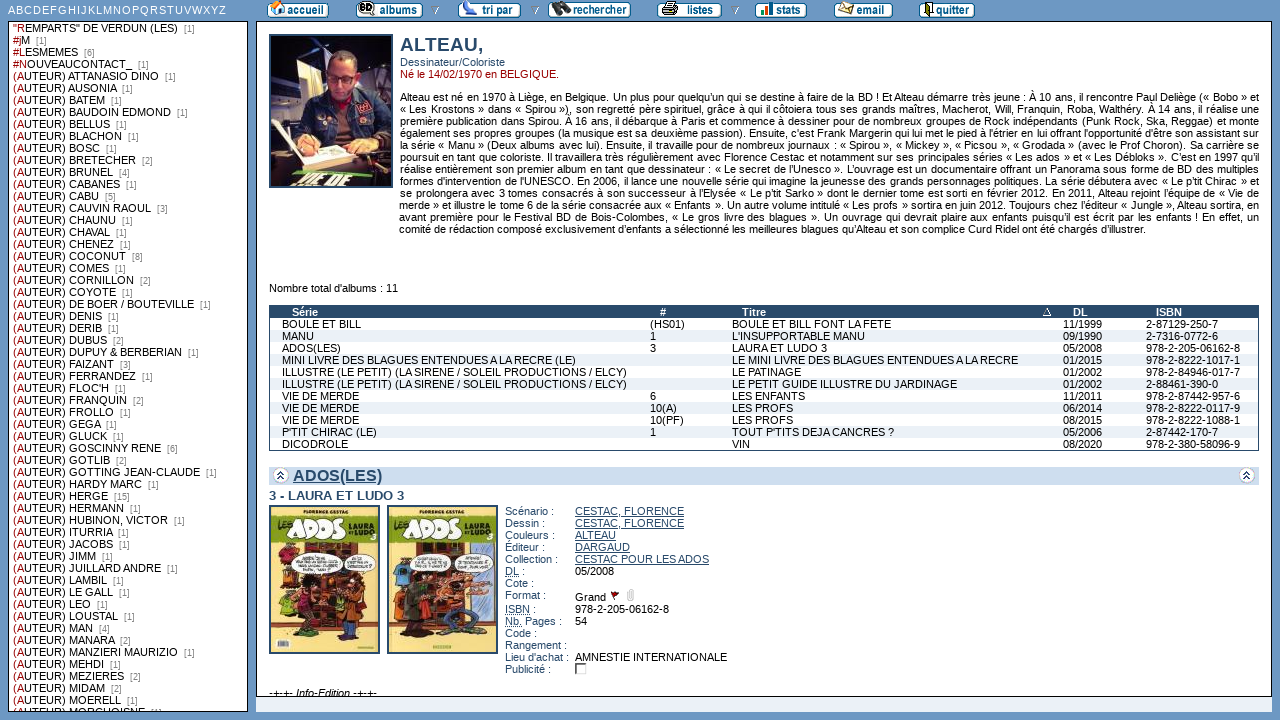

--- FILE ---
content_type: text/html
request_url: http://flechebragarde.ddns.net/bd/auteur.php?coll=albums&idauteur=2407&tri=titre&liste=series
body_size: 53246
content:
		<!DOCTYPE html PUBLIC "-//W3C//DTD HTML 4.01 Transitional//EN">
<html>
<head>
  <meta http-equiv="content-type" content="text/html; charset=ISO-8859-1">
  <title>BD Gest' &amp; BDGWeb - Détails pour l'auteur</title>
  <link rel="stylesheet" type="text/css" href="bdgweb.php">
  <link rel="stylesheet" type="text/css" media="print" href="print.css">
  <style type="text/css">
  .bouton span {
    display: none;
  }
  .principal {
  bottom: 23px;
  height: expression(document.body.clientHeight - 23 - 21 + "px");
}
#baspage {
  height: 15px;
}

  </style>
</head>
<body>
<!-- *************************************************** -->
<!-- * Page générée par BDGWeb 1.8.1 le 21/07/07 10:41 * -->
<!-- *************************************************** -->

<ul id="menu" class="bouton">
  <li class="narrow"><a href="index.php?coll=albums"><img src="images/bt_accueil.gif"
    width="62" height="18" alt="Accueil" title="Retour à l'accueil"
    ><span>[Accueil]</span></a></li>
  <li class="sub"><img src="images/bt_albums.gif" width="67" height="18" alt="Ma collection"><span>[Ma collection]</span>    <ul>
      <li><a href="index.php?coll=dedicace"><img src="images/bt_dedicaces.gif"
        width="76" height="18" alt="Dédicaces" title="Afficher les Dédicaces"
        ><span>[Dédicaces]</span></a></li>
      <li><a href="index.php?coll=parabd"><img src="images/bt_parabd.gif"
        width="69" height="18" alt="Para-BD" title="Afficher les Para-BD"
        ><span>[Para-BD]</span></a></li>
      <li><a href="index.php?coll=revue"><img src="images/bt_revue.gif"
        width="59" height="18" alt="Revues" title="Afficher les Revues"
        ><span>[Revues]</span></a></li>
    </ul>
  </li>
    <li class="sub"><img src="images/bt_tri.gif" width="63" height="18" 
          alt="Trier par" title="Trier par"><span>Trier par&nbsp;</span>
    <ul>
      <li><a target="liste" href="liste.php?coll=albums&amp;liste=series"
        ><img src="images/bt_series.gif" width="57" height="18" alt="Série"
        title="Afficher la liste des séries"><span>[Séries]</span></a></li>
      <li><a target="liste" href="liste.php?coll=albums&amp;liste=auteurs"
        ><img src="images/bt_auteurs.gif" width="63" height="18" alt="Auteurs"
        title="Afficher la liste des auteurs"><span>[Auteurs]</span></a></li>
    <li><a target="liste" href="liste.php?coll=albums&amp;liste=notes"
    ><img src="images/bt_notes.gif" width="62" height="18" alt="Note"
    title="Afficher la liste par note"><span>[Notes]</span></a></li>
      <li><a target="liste" href="liste.php?coll=albums&amp;liste=collections"
        ><img src="images/bt_collections.gif" width="79" height="18" alt="Collections"
        title="Afficher la liste des collections"><span>[Collections]</span></a></li>
      <li><a target="liste" href="liste.php?coll=albums&amp;liste=styles"
        ><img src="images/bt_styles.gif" width="53" height="18" alt="Styles"
        title="Afficher la liste des styles"><span>[Styles]</span></a></li>
      <li><a target="liste" href="liste.php?coll=albums&amp;liste=dl"
        ><img src="images/bt_dl.gif" width="62" height="18" alt="DL"
        title="Afficher la liste par date de dépot légal"><span>[DL]</span></a></li>
      <li><a target="liste" href="liste.php?coll=albums&amp;liste=dt-achat"
        ><img src="images/bt_achat.gif" width="62" height="18" alt="Date achat"
        title="Afficher la liste par date d'achat"><span>[Date achat]</span></a></li>
    </ul>
  </li>
  <li><a href="moteur.php?coll=albums"
        ><img src="images/bt_moteur.gif" width="83" height="18" alt="Moteur de Recherches"
        title="Moteur de recherche"><span>[Moteur]</span></a>
  </li>
    <li class="sub"><img src="images/bt_imprimer.gif" width="65" height="18" 
          alt="Imprimer les listes" title="Imprimer"><span>[Imprimer]</span>
  <ul>
  <li><a target="_blank" href="imprimer.php?coll=albums&amp;liste=serie"
        ><img src="images/bt_imprimer_serie.gif" width="70" height="18" alt="Imprimer les listes par s&eacute;rie"
        title="Imprimer par s&eacute;rie"><span>[Imprimer/Serie]</span></a></li>
  <li><a target="_blank" href="imprimer.php?coll=albums&amp;liste=style"
        ><img src="images/bt_imprimer_style.gif" width="70" height="18" alt="Imprimer les listes par style"
        title="Imprimer par style"><span>[Imprimer/Style]</span></a></li>
  </ul>
  </li>
  <li class="narrow"><a href="stats.php"><img src="images/bt_stats.gif" width="52" height="18"
    alt="Stats" title="Afficher les Statistiques"><span>[Stats]</span></a></li>
  <li class="narrow"><a href="mailto:philippe.dormont@laposte.net?subject=A propos de ton site"><img
    src="images/bt_email.gif" width="59" height="18" alt="M'ecrire"><span>[M'écrire]</span></a></li>
  <li class="narrow"><a href="http://flechebragarde.ddns.net"><img src="images/bt_quitter.gif"
    width="56" height="18" alt="Quitter"><span>[Quitter]</span></a></li>
</ul>
  <div id="iliste">
    <iframe name="liste" src="liste.php?coll=albums&amp;liste=series" frameborder="0">
      <a href="liste.php?coll=albums&amp;liste=series">Liste par series</a>
    </iframe>
  </div>
    <div id="albums" class="principal">
<div id="auteur" class="Photo"><span class="Illus"><img src="_retaille.php?image=Photos/Photo_704.jpg&amp;miniature=th_Photos%2Fm_Photo_704.jpg&amp;width=120&amp;height=150" height="150" width="120" alt="photo"></a></span>
  <h1>ALTEAU, </h1>
  <p class="Fonction">Dessinateur/Coloriste</p>
  <p class="Ne">Né le 14/02/1970 en BELGIQUE.</p>
  <p class="Comments">Alteau est né en 1970 à Liège, en Belgique. Un plus pour quelqu’un qui se destine à faire de la BD ! Et Alteau démarre très jeune : À 10 ans, il rencontre Paul Deliège (« Bobo » et « Les Krostons » dans « Spirou »), son regretté père spirituel, grâce à qui il côtoiera tous ses grands maîtres, Macherot, Will, Franquin, Roba, Walthéry. À 14 ans, il réalise une première publication dans Spirou. À 16 ans, il débarque à Paris et commence à dessiner pour de nombreux groupes de Rock indépendants (Punk Rock, Ska, Reggae) et monte également ses propres groupes (la musique est sa deuxième passion). Ensuite, c'est Frank Margerin qui lui met le pied à l'étrier en lui offrant l'opportunité d'être son assistant sur la série « Manu » (Deux albums avec lui). Ensuite, il travaille pour de nombreux journaux : « Spirou », « Mickey », « Picsou », « Grodada » (avec le Prof Choron). Sa carrière se poursuit en tant que coloriste. Il travaillera très régulièrement avec Florence Cestac et notamment sur ses principales séries « Les ados » et « Les Débloks ». C’est en 1997 qu’il réalise entièrement son premier album en tant que dessinateur : « Le secret de l’Unesco ». L’ouvrage est un documentaire offrant un Panorama sous forme de BD des multiples formes d'intervention de l'UNESCO. En 2006, il lance une nouvelle série qui imagine la jeunesse des grands personnages politiques. La série débutera avec « Le p’tit Chirac » et se prolongera avec 3 tomes consacrés à son successeur à l’Elysée « Le p’tit Sarko » dont le dernier tome est sorti en février 2012. En 2011, Alteau rejoint l’équipe de « Vie de merde » et illustre le tome 6 de la série consacrée aux « Enfants ». Un autre volume intitulé « Les profs » sortira en juin 2012. Toujours chez l’éditeur « Jungle », Alteau sortira, en avant première pour le Festival BD de Bois-Colombes, « Le gros livre des blagues ». Un ouvrage qui devrait plaire aux enfants puisqu’il est écrit par les enfants ! En effet, un comité de rédaction composé exclusivement d’enfants a sélectionné les meilleures blagues qu’Alteau et son complice Curd Ridel ont été chargés d’illustrer.  <br />
<br />
 <br />
</p>
</div>
<br clear="left">
<p>Nombre total d'albums&nbsp;: 11</p>
  <table id="Recap" width="100%" cellpadding="0" cellspacing="0">
    <tr>
      <th width="25%"><a href="auteur.php?coll=albums&amp;idauteur=2407&amp;tri=serie&amp;liste=series">Série</a></th>
      <th width="8%" title="Numéro">#</th>
      <th width="32%"><a class="asc"  href="auteur.php?coll=albums&amp;idauteur=2407&amp;tri=titre&amp;sens=desc&amp;liste=series">Titre</a></th>
      <th width="8%" title="Dépot légal"><a href="auteur.php?coll=albums&amp;idauteur=2407&amp;tri=dl&amp;liste=series">DL</a></th>
      <th width="12%" title="International Standard Book Number"><a href="auteur.php?coll=albums&amp;idauteur=2407&amp;tri=isbn&amp;liste=series">ISBN</a></th>
    </tr>
    <tr>
      <td><a href="#i19323">BOULE ET BILL</a></td>
      <td><a href="#i19323">(HS01)</a></td>
      <td><a href="#i19323">BOULE ET BILL FONT LA FETE</a></td>
      <td><a href="#i19323">11/1999</a></td>
      <td><a href="#i19323">2-87129-250-7</a></td>
    </tr>
    <tr class="Paire">
      <td><a href="#i6034">MANU</a></td>
      <td><a href="#i6034">1</a></td>
      <td><a href="#i6034">L'INSUPPORTABLE MANU</a></td>
      <td><a href="#i6034">09/1990</a></td>
      <td><a href="#i6034">2-7316-0772-6</a></td>
    </tr>
    <tr>
      <td><a href="#i17109">ADOS(LES)</a></td>
      <td><a href="#i17109">3</a></td>
      <td><a href="#i17109">LAURA ET LUDO 3</a></td>
      <td><a href="#i17109">05/2008</a></td>
      <td><a href="#i17109">978-2-205-06162-8</a></td>
    </tr>
    <tr class="Paire">
      <td><a href="#i11954">MINI LIVRE DES BLAGUES ENTENDUES A LA RECRE (LE)</a></td>
      <td><a href="#i11954"></a></td>
      <td><a href="#i11954">LE MINI LIVRE DES BLAGUES ENTENDUES A LA RECRE</a></td>
      <td><a href="#i11954">01/2015</a></td>
      <td><a href="#i11954">978-2-8222-1017-1</a></td>
    </tr>
    <tr>
      <td><a href="#i10233">ILLUSTRE (LE PETIT) (LA SIRENE / SOLEIL PRODUCTIONS / ELCY)</a></td>
      <td><a href="#i10233"></a></td>
      <td><a href="#i10233">LE PATINAGE</a></td>
      <td><a href="#i10233">01/2002</a></td>
      <td><a href="#i10233">978-2-84946-017-7</a></td>
    </tr>
    <tr class="Paire">
      <td><a href="#i5701">ILLUSTRE (LE PETIT) (LA SIRENE / SOLEIL PRODUCTIONS / ELCY)</a></td>
      <td><a href="#i5701"></a></td>
      <td><a href="#i5701">LE PETIT GUIDE ILLUSTRE DU JARDINAGE</a></td>
      <td><a href="#i5701">01/2002</a></td>
      <td><a href="#i5701">2-88461-390-0</a></td>
    </tr>
    <tr>
      <td><a href="#i19055">VIE DE MERDE</a></td>
      <td><a href="#i19055">6</a></td>
      <td><a href="#i19055">LES ENFANTS</a></td>
      <td><a href="#i19055">11/2011</a></td>
      <td><a href="#i19055">978-2-87442-957-6</a></td>
    </tr>
    <tr class="Paire">
      <td><a href="#i11951">VIE DE MERDE</a></td>
      <td><a href="#i11951">10(A)</a></td>
      <td><a href="#i11951">LES PROFS</a></td>
      <td><a href="#i11951">06/2014</a></td>
      <td><a href="#i11951">978-2-8222-0117-9</a></td>
    </tr>
    <tr>
      <td><a href="#i14195">VIE DE MERDE</a></td>
      <td><a href="#i14195">10(PF)</a></td>
      <td><a href="#i14195">LES PROFS</a></td>
      <td><a href="#i14195">08/2015</a></td>
      <td><a href="#i14195">978-2-8222-1088-1</a></td>
    </tr>
    <tr class="Paire">
      <td><a href="#i6050">P'TIT CHIRAC (LE)</a></td>
      <td><a href="#i6050">1</a></td>
      <td><a href="#i6050">TOUT P'TITS DEJA CANCRES ?</a></td>
      <td><a href="#i6050">05/2006</a></td>
      <td><a href="#i6050">2-87442-170-7</a></td>
    </tr>
    <tr>
      <td><a href="#i17254">DICODROLE</a></td>
      <td><a href="#i17254"></a></td>
      <td><a href="#i17254">VIN</a></td>
      <td><a href="#i17254">08/2020</a></td>
      <td><a href="#i17254">978-2-380-58096-9</a></td>
    </tr>
  </table>
    <h1><a href="#Entete" title="Retour en haut"><img src="images/gotop.gif" width="16" height="17" class="G" alt="^"><img src="images/gotop.gif" width="16" height="17" class="D" alt="^"></a> <a href="serie.php?coll=albums&amp;idserie=6518&amp;liste=series">ADOS(LES)</a></h1>
    <div class="FicheLarge" id="i17109">
      <h2>3 - LAURA ET LUDO 3</h2><span class="Illus"><a href="_image.php?image=Versos%2FVerso_74851.jpg" target="_blank" Onclick=" javascript:window.open(this.href,'','menubar=no, toolbar=no, location=no,directories=no,status=no,scrollbars=yes, resizable=yes, copyhistory=no,width=470,height=600, left=10, top=10');return false;"><img src="_retaille.php?image=Versos/Verso_74851.jpg&amp;miniature=th_Versos%2Fm_Verso_74851.jpg&amp;width=107&amp;height=145" height="145" width="107" alt="verso"></a></span><span class="Illus"><a href="_image.php?image=Couvertures%2FCouv_74851.jpg" target="_blank" Onclick=" javascript:window.open(this.href,'','menubar=no, toolbar=no, location=no,directories=no,status=no,scrollbars=yes, resizable=yes, copyhistory=no,width=470,height=600, left=10, top=10');return false;"><img src="_retaille.php?image=Couvertures/Couv_74851.jpg&amp;miniature=th_Couvertures%2Fm_Couv_74851.jpg&amp;width=107&amp;height=145" height="145" width="107" alt="recto"></a></span>
       <table cellpadding="0" cellspacing="0">
        <tr>
          <th>Scénario&nbsp;:</th>
          <td><a href="auteur.php?coll=albums&amp;idauteur=1987&amp;liste=series">CESTAC, FLORENCE</a>  </td>
        </tr>
        <tr>
          <th>Dessin&nbsp;:</th>
          <td><a href="auteur.php?coll=albums&amp;idauteur=1987&amp;liste=series">CESTAC, FLORENCE</a>  </td>
        </tr>
        <tr>
          <th>Couleurs&nbsp;:</th>
          <td><a href="auteur.php?coll=albums&amp;idauteur=2407&amp;liste=series">ALTEAU</a>  </td>
        </tr>
        <tr>
          <th>Éditeur&nbsp;:</th>
          <td><a href="collection.php?coll=albums&amp;edit=DARGAUD&amp;collec=AllVolumes&amp;liste=series">DARGAUD</a></td>
        </tr>
        <tr>
          <th>Collection&nbsp;:</th>
          <td><a href="collection.php?coll=albums&amp;edit=DARGAUD&amp;collec=CESTAC+POUR+LES+ADOS&amp;liste=series">CESTAC POUR LES ADOS</a></td>
        </tr>
        <tr>
          <th><abbr title="Dépot légal">DL</abbr>&nbsp;:</th>
          <td>05/2008</td>
        </tr>
        <tr>
          <th>Cote&nbsp;:</th>
          <td></td>
        </tr>
        <tr>
          <th>Format&nbsp;:</th>
          <td>Grand <img src="images/edo.gif" alt="EO" width="12" height="12" title="Édition Originale"> <img src="images/broche_no.gif" alt="Cartonné" width="12" height="12" title="Cartonné">&nbsp;
          </td>
        </tr>









        <tr>
          <th><abbr title="International Standard Book Number">ISBN</abbr>&nbsp;:</th>
          <td>978-2-205-06162-8</td>
        </tr>
        <tr>
          <th><abbr title="Nombre de">Nb.</abbr> Pages&nbsp;:</th>
          <td>54</td>
        </tr>        <tr><th>Code&nbsp;:</th><td></td></tr>
        <tr><th>Rangement&nbsp;:</th><td></td></tr>
        <tr><th>Lieu&nbsp;d'achat&nbsp;:</th><td>AMNESTIE INTERNATIONALE</td></tr>
        <tr><th>Publicité&nbsp;:</th><td><img src="images/icone_off.gif" alt="non" width="12" height="12"></td></tr>
       </table>
<span class="G"><span class="I"><br />
 -+-+- Info-Edition -+-+-<br />
Noté "Première édition".</span></span></div><hr>    <h1><a href="#Entete" title="Retour en haut"><img src="images/gotop.gif" width="16" height="17" class="G" alt="^"><img src="images/gotop.gif" width="16" height="17" class="D" alt="^"></a> <a href="serie.php?coll=albums&amp;idserie=138&amp;liste=series">BOULE ET BILL</a></h1>
    <div class="FicheLarge" id="i19323">
      <h2>(HS01) - BOULE ET BILL FONT LA FETE</h2><span class="Illus"><a href="_image.php?image=Versos%2FVerso_17535.jpg" target="_blank" Onclick=" javascript:window.open(this.href,'','menubar=no, toolbar=no, location=no,directories=no,status=no,scrollbars=yes, resizable=yes, copyhistory=no,width=670,height=600, left=10, top=10');return false;"><img src="_retaille.php?image=Versos/Verso_17535.jpg&amp;miniature=th_Versos%2Fm_Verso_17535.jpg&amp;width=107&amp;height=145" height="145" width="107" alt="verso"></a></span><span class="Illus"><a href="_image.php?image=Couvertures%2FCouv_17535.jpg" target="_blank" Onclick=" javascript:window.open(this.href,'','menubar=no, toolbar=no, location=no,directories=no,status=no,scrollbars=yes, resizable=yes, copyhistory=no,width=670,height=600, left=10, top=10');return false;"><img src="_retaille.php?image=Couvertures/Couv_17535.jpg&amp;miniature=th_Couvertures%2Fm_Couv_17535.jpg&amp;width=107&amp;height=145" height="145" width="107" alt="recto"></a></span>
       <table cellpadding="0" cellspacing="0">
        <tr>
          <th>Scénario&nbsp;:</th>
          <td><a href="auteur.php?coll=albums&amp;idauteur=3&amp;liste=series">&lt;Collectif&gt;</a><br /><a href="auteur.php?coll=albums&amp;idauteur=2407&amp;liste=series">ALTEAU</a><br /><a href="auteur.php?coll=albums&amp;idauteur=845&amp;liste=series">BENN</a><br /><a href="auteur.php?coll=albums&amp;idauteur=208&amp;liste=series">BILAL,ENKI</a><br /><a href="auteur.php?coll=albums&amp;idauteur=1987&amp;liste=series">CESTAC, FLORENCE</a><br /><a href="auteur.php?coll=albums&amp;idauteur=634&amp;liste=series">CHRISTIN, PIERRE</a><br /><a href="auteur.php?coll=albums&amp;idauteur=104&amp;liste=series">DANY</a><br /><a href="auteur.php?coll=albums&amp;idauteur=6375&amp;liste=series">DE GROOT, BOB</a><br /><a href="auteur.php?coll=albums&amp;idauteur=2025&amp;liste=series">DE MOOR, JOHAN</a><br /><a href="auteur.php?coll=albums&amp;idauteur=1525&amp;liste=series">DELABY, PHILIPPE</a><br /><a href="auteur.php?coll=albums&amp;idauteur=8864&amp;liste=series">DELMAS, MARIE-CHARLOTTE</a><br /><a href="auteur.php?coll=albums&amp;idauteur=411&amp;liste=series">DELPORTE, YVAN</a><br /><a href="auteur.php?coll=albums&amp;idauteur=317&amp;liste=series">DENIS, JEAN-CLAUDE</a><br /><a href="auteur.php?coll=albums&amp;idauteur=4880&amp;liste=series">DRUILLET, PHILIPPE</a><br /><a href="auteur.php?coll=albums&amp;idauteur=8862&amp;liste=series">F'MURRR</a><br /><a href="auteur.php?coll=albums&amp;idauteur=290&amp;liste=series">FOLLET, RENE</a><br /><a href="auteur.php?coll=albums&amp;idauteur=7304&amp;liste=series">GEERTS, ANDRE</a><br /><a href="auteur.php?coll=albums&amp;idauteur=6326&amp;liste=series">GOSCINNY, ANNE</a><br /><a href="auteur.php?coll=albums&amp;idauteur=8559&amp;liste=series">GOTLIB</a><br /><a href="auteur.php?coll=albums&amp;idauteur=8&amp;liste=series">GREG</a><br /><a href="auteur.php?coll=albums&amp;idauteur=8865&amp;liste=series">JUILLARD, CLAUDE-HENRI</a><br /><a href="auteur.php?coll=albums&amp;idauteur=8863&amp;liste=series">LEMOINE, ALEXIS</a><br /><a href="auteur.php?coll=albums&amp;idauteur=721&amp;liste=series">MEZIERES, JEAN-CLAUDE</a><br /><a href="auteur.php?coll=albums&amp;idauteur=412&amp;liste=series">MORRIS</a><br /><a href="auteur.php?coll=albums&amp;idauteur=369&amp;liste=series">PEYO</a><br /><a href="auteur.php?coll=albums&amp;idauteur=1876&amp;liste=series">ROSY, MAURICE</a><br /><a href="auteur.php?coll=albums&amp;idauteur=696&amp;liste=series">TOME</a><br /><a href="auteur.php?coll=albums&amp;idauteur=24&amp;liste=series">UDERZO, ALBERT</a><br /><a href="auteur.php?coll=albums&amp;idauteur=311&amp;liste=series">VIDAL, GUY</a><br /><a href="auteur.php?coll=albums&amp;idauteur=857&amp;liste=series">WILL</a><br /><a href="auteur.php?coll=albums&amp;idauteur=257&amp;liste=series">ZIDROU</a>  </td>
        </tr>
        <tr>
          <th>Dessin&nbsp;:</th>
          <td><a href="auteur.php?coll=albums&amp;idauteur=3&amp;liste=series">&lt;Collectif&gt;</a><br /><a href="auteur.php?coll=albums&amp;idauteur=845&amp;liste=series">BENN</a><br /><a href="auteur.php?coll=albums&amp;idauteur=208&amp;liste=series">BILAL,ENKI</a><br /><a href="auteur.php?coll=albums&amp;idauteur=2082&amp;liste=series">CABANES, MAX</a><br /><a href="auteur.php?coll=albums&amp;idauteur=1987&amp;liste=series">CESTAC, FLORENCE</a><br /><a href="auteur.php?coll=albums&amp;idauteur=104&amp;liste=series">DANY</a><br /><a href="auteur.php?coll=albums&amp;idauteur=2025&amp;liste=series">DE MOOR, JOHAN</a><br /><a href="auteur.php?coll=albums&amp;idauteur=1525&amp;liste=series">DELABY, PHILIPPE</a><br /><a href="auteur.php?coll=albums&amp;idauteur=317&amp;liste=series">DENIS, JEAN-CLAUDE</a><br /><a href="auteur.php?coll=albums&amp;idauteur=4880&amp;liste=series">DRUILLET, PHILIPPE</a><br /><a href="auteur.php?coll=albums&amp;idauteur=8862&amp;liste=series">F'MURRR</a><br /><a href="auteur.php?coll=albums&amp;idauteur=290&amp;liste=series">FOLLET, RENE</a><br /><a href="auteur.php?coll=albums&amp;idauteur=7304&amp;liste=series">GEERTS, ANDRE</a><br /><a href="auteur.php?coll=albums&amp;idauteur=6492&amp;liste=series">GODI</a><br /><a href="auteur.php?coll=albums&amp;idauteur=8559&amp;liste=series">GOTLIB</a><br /><a href="auteur.php?coll=albums&amp;idauteur=697&amp;liste=series">JANRY</a><br /><a href="auteur.php?coll=albums&amp;idauteur=654&amp;liste=series">JUILLARD, ANDRE</a><br /><a href="auteur.php?coll=albums&amp;idauteur=8863&amp;liste=series">LEMOINE, ALEXIS</a><br /><a href="auteur.php?coll=albums&amp;idauteur=721&amp;liste=series">MEZIERES, JEAN-CLAUDE</a><br /><a href="auteur.php?coll=albums&amp;idauteur=412&amp;liste=series">MORRIS</a><br /><a href="auteur.php?coll=albums&amp;idauteur=369&amp;liste=series">PEYO</a><br /><a href="auteur.php?coll=albums&amp;idauteur=214&amp;liste=series">ROBA, JEAN</a><br /><a href="auteur.php?coll=albums&amp;idauteur=1876&amp;liste=series">ROSY, MAURICE</a><br /><a href="auteur.php?coll=albums&amp;idauteur=195&amp;liste=series">TIBET</a><br /><a href="auteur.php?coll=albums&amp;idauteur=1253&amp;liste=series">TURK</a><br /><a href="auteur.php?coll=albums&amp;idauteur=24&amp;liste=series">UDERZO, ALBERT</a><br /><a href="auteur.php?coll=albums&amp;idauteur=1300&amp;liste=series">VERRON, LAURENT</a><br /><a href="auteur.php?coll=albums&amp;idauteur=857&amp;liste=series">WILL</a>  </td>
        </tr>
        <tr>
          <th>Couleurs&nbsp;:</th>
          <td><a href="auteur.php?coll=albums&amp;idauteur=2941&amp;liste=series">&lt;Quadrichromie&gt;</a>  </td>
        </tr>
        <tr>
          <th>Éditeur&nbsp;:</th>
          <td><a href="collection.php?coll=albums&amp;edit=DARGAUD&amp;collec=AllVolumes&amp;liste=series">DARGAUD</a></td>
        </tr>
        <tr>
          <th>Collection&nbsp;:</th>
          <td></td>
        </tr>
        <tr>
          <th><abbr title="Dépot légal">DL</abbr>&nbsp;:</th>
          <td>11/1999</td>
        </tr>
        <tr>
          <th>Cote&nbsp;:</th>
          <td></td>
        </tr>
        <tr>
          <th>Format&nbsp;:</th>
          <td>Normal <img src="images/edo.gif" alt="EO" width="12" height="12" title="Édition Originale"> <img src="images/broche_no.gif" alt="Cartonné" width="12" height="12" title="Cartonné">&nbsp;
          </td>
        </tr>









        <tr>
          <th><abbr title="International Standard Book Number">ISBN</abbr>&nbsp;:</th>
          <td>2-87129-250-7</td>
        </tr>
        <tr>
          <th><abbr title="Nombre de">Nb.</abbr> Pages&nbsp;:</th>
          <td>46</td>
        </tr>        <tr><th>Code&nbsp;:</th><td></td></tr>
        <tr><th>Rangement&nbsp;:</th><td></td></tr>
        <tr><th>Lieu&nbsp;d'achat&nbsp;:</th><td>BROCANTE</td></tr>
        <tr><th>Publicité&nbsp;:</th><td><img src="images/icone_off.gif" alt="non" width="12" height="12"></td></tr>
       </table>
<span class="G"><span class="I"><br />
 -+-+- Info-Edition -+-+-<br />
Mention 'PREMIERE EDITION' page 2. Pas de DL, noté "Dépôt légal d/1999/0086/355"</span></span></div><hr>    <h1><a href="#Entete" title="Retour en haut"><img src="images/gotop.gif" width="16" height="17" class="G" alt="^"><img src="images/gotop.gif" width="16" height="17" class="D" alt="^"></a> <a href="serie.php?coll=albums&amp;idserie=6586&amp;liste=series">DICODROLE</a></h1>
    <div class="FicheLarge" id="i17254">
      <h2>VIN</h2><span class="Illus"><a href="_image.php?image=Versos%2FVerso_449996.jpg" target="_blank" Onclick=" javascript:window.open(this.href,'','menubar=no, toolbar=no, location=no,directories=no,status=no,scrollbars=yes, resizable=yes, copyhistory=no,width=870,height=600, left=10, top=10');return false;"><img src="_retaille.php?image=Versos/Verso_449996.jpg&amp;miniature=th_Versos%2Fm_Verso_449996.jpg&amp;width=107&amp;height=145" height="145" width="107" alt="verso"></a></span><span class="Illus"><a href="_image.php?image=Couvertures%2FCouv_449996.jpg" target="_blank" Onclick=" javascript:window.open(this.href,'','menubar=no, toolbar=no, location=no,directories=no,status=no,scrollbars=yes, resizable=yes, copyhistory=no,width=864,height=600, left=10, top=10');return false;"><img src="_retaille.php?image=Couvertures/Couv_449996.jpg&amp;miniature=th_Couvertures%2Fm_Couv_449996.jpg&amp;width=107&amp;height=145" height="145" width="107" alt="recto"></a></span>
       <table cellpadding="0" cellspacing="0">
        <tr>
          <th>Scénario&nbsp;:</th>
          <td><a href="auteur.php?coll=albums&amp;idauteur=2407&amp;liste=series">ALTEAU</a>  </td>
        </tr>
        <tr>
          <th>Dessin&nbsp;:</th>
          <td><a href="auteur.php?coll=albums&amp;idauteur=3776&amp;liste=series">DOMON, JACK</a>  </td>
        </tr>
        <tr>
          <th>Couleurs&nbsp;:</th>
          <td><a href="auteur.php?coll=albums&amp;idauteur=3776&amp;liste=series">DOMON, JACK</a>  </td>
        </tr>
        <tr>
          <th>Éditeur&nbsp;:</th>
          <td><a href="collection.php?coll=albums&amp;edit=CASA&amp;collec=AllVolumes&amp;liste=series">CASA</a></td>
        </tr>
        <tr>
          <th>Collection&nbsp;:</th>
          <td><a href="collection.php?coll=albums&amp;edit=CASA&amp;collec=DICODROLE&amp;liste=series">DICODROLE</a></td>
        </tr>
        <tr>
          <th><abbr title="Dépot légal">DL</abbr>&nbsp;:</th>
          <td>08/2020</td>
        </tr>
        <tr>
          <th>Cote&nbsp;:</th>
          <td></td>
        </tr>
        <tr>
          <th>Format&nbsp;:</th>
          <td>Autre <img src="images/edo.gif" alt="EO" width="12" height="12" title="Édition Originale"> <img src="images/broche_no.gif" alt="Cartonné" width="12" height="12" title="Cartonné">&nbsp;
          </td>
        </tr>









        <tr>
          <th><abbr title="International Standard Book Number">ISBN</abbr>&nbsp;:</th>
          <td>978-2-380-58096-9</td>
        </tr>
        <tr>
          <th><abbr title="Nombre de">Nb.</abbr> Pages&nbsp;:</th>
          <td></td>
        </tr>        <tr><th>Code&nbsp;:</th><td></td></tr>
        <tr><th>Rangement&nbsp;:</th><td></td></tr>
        <tr><th>Lieu&nbsp;d'achat&nbsp;:</th><td>NOZ</td></tr>
        <tr><th>Publicité&nbsp;:</th><td><img src="images/icone_off.gif" alt="non" width="12" height="12"></td></tr>
       </table>
</div><hr>    <h1><a href="#Entete" title="Retour en haut"><img src="images/gotop.gif" width="16" height="17" class="G" alt="^"><img src="images/gotop.gif" width="16" height="17" class="D" alt="^"></a> <a href="serie.php?coll=albums&amp;idserie=1129&amp;liste=series">ILLUSTRE (LE PETIT) (LA SIRENE / SOLEIL PRODUCTIONS / ELCY)</a></h1>
    <div class="FicheLarge" id="i5701">
      <h2>LE PETIT GUIDE ILLUSTRE DU JARDINAGE</h2><span class="Illus"><a href="_image.php?image=Versos%2FGUIDEILLUSTREDUJARDINAGE.jpg" target="_blank" Onclick=" javascript:window.open(this.href,'','menubar=no, toolbar=no, location=no,directories=no,status=no,scrollbars=yes, resizable=yes, copyhistory=no,width=440,height=600, left=10, top=10');return false;"><img src="th_Versos/m_GUIDEILLUSTREDUJARDINAGE.jpg" height="145" width="107" alt="verso"></a></span><span class="Illus"><a href="_image.php?image=Couvertures%2FGUIDEILLUSTREDUJARDINAGE.jpg" target="_blank" Onclick=" javascript:window.open(this.href,'','menubar=no, toolbar=no, location=no,directories=no,status=no,scrollbars=yes, resizable=yes, copyhistory=no,width=440,height=600, left=10, top=10');return false;"><img src="th_Couvertures/m_GUIDEILLUSTREDUJARDINAGE.jpg" height="145" width="107" alt="recto"></a></span>
       <table cellpadding="0" cellspacing="0">
        <tr>
          <th>Scénario&nbsp;:</th>
          <td><a href="auteur.php?coll=albums&amp;idauteur=1266&amp;liste=series">BOCQUET, JOSE-LOUIS</a>  </td>
        </tr>
        <tr>
          <th>Dessin&nbsp;:</th>
          <td><a href="auteur.php?coll=albums&amp;idauteur=2407&amp;liste=series">ALTEAU</a>  </td>
        </tr>
        <tr>
          <th>Couleurs&nbsp;:</th>
          <td><a href="auteur.php?coll=albums&amp;idauteur=2407&amp;liste=series">ALTEAU</a>  </td>
        </tr>
        <tr>
          <th>Éditeur&nbsp;:</th>
          <td><a href="collection.php?coll=albums&amp;edit=SOURCE+LA+SIRENE&amp;collec=AllVolumes&amp;liste=series">SOURCE LA SIRENE</a></td>
        </tr>
        <tr>
          <th>Collection&nbsp;:</th>
          <td></td>
        </tr>
        <tr>
          <th><abbr title="Dépot légal">DL</abbr>&nbsp;:</th>
          <td>01/2002</td>
        </tr>
        <tr>
          <th>Cote&nbsp;:</th>
          <td></td>
        </tr>
        <tr>
          <th>Format&nbsp;:</th>
          <td>Normal <img src="images/edo.gif" alt="EO" width="12" height="12" title="Édition Originale"> <img src="images/broche_no.gif" alt="Cartonné" width="12" height="12" title="Cartonné">&nbsp;
          </td>
        </tr>









        <tr>
          <th><abbr title="International Standard Book Number">ISBN</abbr>&nbsp;:</th>
          <td>2-88461-390-0</td>
        </tr>
        <tr>
          <th><abbr title="Nombre de">Nb.</abbr> Pages&nbsp;:</th>
          <td>38</td>
        </tr>        <tr><th>Code&nbsp;:</th><td></td></tr>
        <tr><th>Rangement&nbsp;:</th><td></td></tr>
        <tr><th>Lieu&nbsp;d'achat&nbsp;:</th><td>CARREFOUR</td></tr>
        <tr><th>Publicité&nbsp;:</th><td><img src="images/icone_off.gif" alt="non" width="12" height="12"></td></tr>
       </table>
</div><hr>    <div class="FicheLarge" id="i10233">
      <h2>LE PATINAGE</h2><span class="Illus"><a href="_image.php?image=Versos%2FILLUSTREDEAAZ_LEPATINAGE.jpg" target="_blank" Onclick=" javascript:window.open(this.href,'','menubar=no, toolbar=no, location=no,directories=no,status=no,scrollbars=no, resizable=yes, copyhistory=no,width=440,height=389, left=10, top=10');return false;"><img src="th_Versos/m_ILLUSTREDEAAZ_LEPATINAGE.jpg" height="145" width="107" alt="verso"></a></span><span class="Illus"><a href="_image.php?image=Couvertures%2FILLUSTREDEAAZ_LEPATINAGE.jpg" target="_blank" Onclick=" javascript:window.open(this.href,'','menubar=no, toolbar=no, location=no,directories=no,status=no,scrollbars=no, resizable=yes, copyhistory=no,width=440,height=389, left=10, top=10');return false;"><img src="th_Couvertures/m_ILLUSTREDEAAZ_LEPATINAGE.jpg" height="145" width="107" alt="recto"></a></span>
       <table cellpadding="0" cellspacing="0">
        <tr>
          <th>Scénario&nbsp;:</th>
          <td><a href="auteur.php?coll=albums&amp;idauteur=1895&amp;liste=series">GERMAIN, STEPHANE</a>  </td>
        </tr>
        <tr>
          <th>Dessin&nbsp;:</th>
          <td><a href="auteur.php?coll=albums&amp;idauteur=2407&amp;liste=series">ALTEAU</a>  </td>
        </tr>
        <tr>
          <th>Couleurs&nbsp;:</th>
          <td><a href="auteur.php?coll=albums&amp;idauteur=2407&amp;liste=series">ALTEAU</a>  </td>
        </tr>
        <tr>
          <th>Éditeur&nbsp;:</th>
          <td><a href="collection.php?coll=albums&amp;edit=LA+SIRENE&amp;collec=AllVolumes&amp;liste=series">LA SIRENE</a></td>
        </tr>
        <tr>
          <th>Collection&nbsp;:</th>
          <td></td>
        </tr>
        <tr>
          <th><abbr title="Dépot légal">DL</abbr>&nbsp;:</th>
          <td>01/2002</td>
        </tr>
        <tr>
          <th>Cote&nbsp;:</th>
          <td></td>
        </tr>
        <tr>
          <th>Format&nbsp;:</th>
          <td>À l'italienne <img src="images/edo.gif" alt="EO" width="12" height="12" title="Édition Originale"> <img src="images/broche_no.gif" alt="Cartonné" width="12" height="12" title="Cartonné">&nbsp;
          </td>
        </tr>









        <tr>
          <th><abbr title="International Standard Book Number">ISBN</abbr>&nbsp;:</th>
          <td>978-2-84946-017-7</td>
        </tr>
        <tr>
          <th><abbr title="Nombre de">Nb.</abbr> Pages&nbsp;:</th>
          <td>42</td>
        </tr>        <tr><th>Code&nbsp;:</th><td></td></tr>
        <tr><th>Rangement&nbsp;:</th><td></td></tr>
        <tr><th>Lieu&nbsp;d'achat&nbsp;:</th><td>NOZ</td></tr>
        <tr><th>Publicité&nbsp;:</th><td><img src="images/icone_off.gif" alt="non" width="12" height="12"></td></tr>
       </table>
</div><hr>    <h1><a href="#Entete" title="Retour en haut"><img src="images/gotop.gif" width="16" height="17" class="G" alt="^"><img src="images/gotop.gif" width="16" height="17" class="D" alt="^"></a> <a href="serie.php?coll=albums&amp;idserie=2093&amp;liste=series">MANU</a></h1>
    <div class="FicheLarge" id="i6034">
      <h2>1 - L'INSUPPORTABLE MANU</h2><span class="Illus"><a href="_image.php?image=Versos%2FMANU_01.jpg" target="_blank" Onclick=" javascript:window.open(this.href,'','menubar=no, toolbar=no, location=no,directories=no,status=no,scrollbars=yes, resizable=yes, copyhistory=no,width=440,height=600, left=10, top=10');return false;"><img src="th_Versos/m_MANU_01.jpg" height="145" width="107" alt="verso"></a></span><span class="Illus"><a href="_image.php?image=Couvertures%2FMANU_01.jpg" target="_blank" Onclick=" javascript:window.open(this.href,'','menubar=no, toolbar=no, location=no,directories=no,status=no,scrollbars=yes, resizable=yes, copyhistory=no,width=440,height=600, left=10, top=10');return false;"><img src="th_Couvertures/m_MANU_01.jpg" height="145" width="107" alt="recto"></a></span>
       <table cellpadding="0" cellspacing="0">
        <tr>
          <th>Scénario&nbsp;:</th>
          <td><a href="auteur.php?coll=albums&amp;idauteur=410&amp;liste=series">MARGERIN, FRANK</a>  </td>
        </tr>
        <tr>
          <th>Dessin&nbsp;:</th>
          <td><a href="auteur.php?coll=albums&amp;idauteur=2407&amp;liste=series">ALTEAU</a><br /><a href="auteur.php?coll=albums&amp;idauteur=410&amp;liste=series">MARGERIN, FRANK</a>  </td>
        </tr>
        <tr>
          <th>Couleurs&nbsp;:</th>
          <td><a href="auteur.php?coll=albums&amp;idauteur=2329&amp;liste=series">PHILIPPOT, LUCETTE</a>  </td>
        </tr>
        <tr>
          <th>Éditeur&nbsp;:</th>
          <td><a href="collection.php?coll=albums&amp;edit=LES+HUMANOIDES+ASSOCIES&amp;collec=AllVolumes&amp;liste=series">LES HUMANOIDES ASSOCIES</a></td>
        </tr>
        <tr>
          <th>Collection&nbsp;:</th>
          <td></td>
        </tr>
        <tr>
          <th><abbr title="Dépot légal">DL</abbr>&nbsp;:</th>
          <td>09/1990</td>
        </tr>
        <tr>
          <th>Cote&nbsp;:</th>
          <td>12&nbsp;&euro;</td>
        </tr>
        <tr>
          <th>Format&nbsp;:</th>
          <td>Normal <img src="images/edo.gif" alt="EO" width="12" height="12" title="Édition Originale"> <img src="images/broche_no.gif" alt="Cartonné" width="12" height="12" title="Cartonné">&nbsp;
          </td>
        </tr>









        <tr>
          <th><abbr title="International Standard Book Number">ISBN</abbr>&nbsp;:</th>
          <td>2-7316-0772-6</td>
        </tr>
        <tr>
          <th><abbr title="Nombre de">Nb.</abbr> Pages&nbsp;:</th>
          <td>40</td>
        </tr>        <tr><th>Code&nbsp;:</th><td></td></tr>
        <tr><th>Rangement&nbsp;:</th><td></td></tr>
        <tr><th>Lieu&nbsp;d'achat&nbsp;:</th><td>NOZ</td></tr>
        <tr><th>Publicité&nbsp;:</th><td><img src="images/icone_off.gif" alt="non" width="12" height="12"></td></tr>
       </table>
</div><hr>    <h1><a href="#Entete" title="Retour en haut"><img src="images/gotop.gif" width="16" height="17" class="G" alt="^"><img src="images/gotop.gif" width="16" height="17" class="D" alt="^"></a> <a href="serie.php?coll=albums&amp;idserie=4415&amp;liste=series">MINI LIVRE DES BLAGUES ENTENDUES A LA RECRE (LE)</a></h1>
    <div class="FicheLarge" id="i11954">
      <h2>LE MINI LIVRE DES BLAGUES ENTENDUES A LA RECRE</h2><span class="Illus"><a href="_image.php?image=Versos%2FBLAGUES_ENTENDUESALARECRE.jpg" target="_blank" Onclick=" javascript:window.open(this.href,'','menubar=no, toolbar=no, location=no,directories=no,status=no,scrollbars=no, resizable=yes, copyhistory=no,width=440,height=546, left=10, top=10');return false;"><img src="_retaille.php?image=Versos/BLAGUES_ENTENDUESALARECRE.jpg&amp;miniature=th_Versos%2Fm_BLAGUES_ENTENDUESALARECRE.jpg&amp;width=107&amp;height=145" height="145" width="107" alt="verso"></a></span><span class="Illus"><a href="_image.php?image=Couvertures%2FBLAGUES_ENTENDUESALARECRE.jpg" target="_blank" Onclick=" javascript:window.open(this.href,'','menubar=no, toolbar=no, location=no,directories=no,status=no,scrollbars=no, resizable=yes, copyhistory=no,width=440,height=545, left=10, top=10');return false;"><img src="_retaille.php?image=Couvertures/BLAGUES_ENTENDUESALARECRE.jpg&amp;miniature=th_Couvertures%2Fm_BLAGUES_ENTENDUESALARECRE.jpg&amp;width=107&amp;height=145" height="145" width="107" alt="recto"></a></span>
       <table cellpadding="0" cellspacing="0">
        <tr>
          <th>Scénario&nbsp;:</th>
          <td><a href="auteur.php?coll=albums&amp;idauteur=4879&amp;liste=series">EHO, JEROME</a>  </td>
        </tr>
        <tr>
          <th>Dessin&nbsp;:</th>
          <td><a href="auteur.php?coll=albums&amp;idauteur=2407&amp;liste=series">ALTEAU</a>  </td>
        </tr>
        <tr>
          <th>Couleurs&nbsp;:</th>
          <td><a href="auteur.php?coll=albums&amp;idauteur=2009&amp;liste=series">RICORD</a>  </td>
        </tr>
        <tr>
          <th>Éditeur&nbsp;:</th>
          <td><a href="collection.php?coll=albums&amp;edit=JUNGLE&amp;collec=AllVolumes&amp;liste=series">JUNGLE</a></td>
        </tr>
        <tr>
          <th>Collection&nbsp;:</th>
          <td></td>
        </tr>
        <tr>
          <th><abbr title="Dépot légal">DL</abbr>&nbsp;:</th>
          <td>01/2015</td>
        </tr>
        <tr>
          <th>Cote&nbsp;:</th>
          <td></td>
        </tr>
        <tr>
          <th>Format&nbsp;:</th>
          <td>Autre <img src="images/edo_no.gif" alt="Réédition" width="12" height="12" title="Réédition"> <img src="images/broche.gif" alt="Broché" width="12" height="12" title="Broché">&nbsp;
          </td>
        </tr>









        <tr>
          <th><abbr title="International Standard Book Number">ISBN</abbr>&nbsp;:</th>
          <td>978-2-8222-1017-1</td>
        </tr>
        <tr>
          <th><abbr title="Nombre de">Nb.</abbr> Pages&nbsp;:</th>
          <td>64</td>
        </tr>        <tr><th>Code&nbsp;:</th><td></td></tr>
        <tr><th>Rangement&nbsp;:</th><td></td></tr>
        <tr><th>Lieu&nbsp;d'achat&nbsp;:</th><td>LECLERC</td></tr>
        <tr><th>Publicité&nbsp;:</th><td><img src="images/icone_off.gif" alt="non" width="12" height="12"></td></tr>
       </table>
<span class="G"><span class="I">-+-+- Commentaire -+-+-<br />
Gratuit avec l'achat d'un album.</span></span></div><hr>    <h1><a href="#Entete" title="Retour en haut"><img src="images/gotop.gif" width="16" height="17" class="G" alt="^"><img src="images/gotop.gif" width="16" height="17" class="D" alt="^"></a> <a href="serie.php?coll=albums&amp;idserie=2268&amp;liste=series">P'TIT CHIRAC (LE)</a></h1>
    <div class="FicheLarge" id="i6050">
      <h2>1 - TOUT P'TITS DEJA CANCRES ?</h2><span class="Illus"><a href="_image.php?image=Versos%2FPTITCHIRAC_01.jpg" target="_blank" Onclick=" javascript:window.open(this.href,'','menubar=no, toolbar=no, location=no,directories=no,status=no,scrollbars=yes, resizable=yes, copyhistory=no,width=440,height=600, left=10, top=10');return false;"><img src="th_Versos/m_PTITCHIRAC_01.jpg" height="145" width="107" alt="verso"></a></span><span class="Illus"><a href="_image.php?image=Couvertures%2FPTITCHIRAC_01.jpg" target="_blank" Onclick=" javascript:window.open(this.href,'','menubar=no, toolbar=no, location=no,directories=no,status=no,scrollbars=yes, resizable=yes, copyhistory=no,width=440,height=600, left=10, top=10');return false;"><img src="th_Couvertures/m_PTITCHIRAC_01.jpg" height="145" width="107" alt="recto"></a></span>
       <table cellpadding="0" cellspacing="0">
        <tr>
          <th>Scénario&nbsp;:</th>
          <td><a href="auteur.php?coll=albums&amp;idauteur=2084&amp;liste=series">GASTON</a><br /><a href="auteur.php?coll=albums&amp;idauteur=2525&amp;liste=series">JIM</a>  </td>
        </tr>
        <tr>
          <th>Dessin&nbsp;:</th>
          <td><a href="auteur.php?coll=albums&amp;idauteur=2407&amp;liste=series">ALTEAU</a>  </td>
        </tr>
        <tr>
          <th>Couleurs&nbsp;:</th>
          <td><a href="auteur.php?coll=albums&amp;idauteur=1531&amp;liste=series">GUENET, NICOLAS</a>  </td>
        </tr>
        <tr>
          <th>Éditeur&nbsp;:</th>
          <td><a href="collection.php?coll=albums&amp;edit=JUNGLE&amp;collec=AllVolumes&amp;liste=series">JUNGLE</a></td>
        </tr>
        <tr>
          <th>Collection&nbsp;:</th>
          <td></td>
        </tr>
        <tr>
          <th><abbr title="Dépot légal">DL</abbr>&nbsp;:</th>
          <td>05/2006</td>
        </tr>
        <tr>
          <th>Cote&nbsp;:</th>
          <td></td>
        </tr>
        <tr>
          <th>Format&nbsp;:</th>
          <td>Normal <img src="images/edo.gif" alt="EO" width="12" height="12" title="Édition Originale"> <img src="images/broche_no.gif" alt="Cartonné" width="12" height="12" title="Cartonné">&nbsp;
          </td>
        </tr>









        <tr>
          <th><abbr title="International Standard Book Number">ISBN</abbr>&nbsp;:</th>
          <td>2-87442-170-7</td>
        </tr>
        <tr>
          <th><abbr title="Nombre de">Nb.</abbr> Pages&nbsp;:</th>
          <td>48</td>
        </tr>        <tr><th>Code&nbsp;:</th><td></td></tr>
        <tr><th>Rangement&nbsp;:</th><td></td></tr>
        <tr><th>Lieu&nbsp;d'achat&nbsp;:</th><td>CORA</td></tr>
        <tr><th>Publicité&nbsp;:</th><td><img src="images/icone_off.gif" alt="non" width="12" height="12"></td></tr>
       </table>
</div><hr>    <h1><a href="#Entete" title="Retour en haut"><img src="images/gotop.gif" width="16" height="17" class="G" alt="^"><img src="images/gotop.gif" width="16" height="17" class="D" alt="^"></a> <a href="serie.php?coll=albums&amp;idserie=4099&amp;liste=series">VIE DE MERDE</a></h1>
    <div class="FicheLarge" id="i19055">
      <h2>6 - LES ENFANTS</h2><span class="Illus"><a href="_image.php?image=Versos%2FVerso_153614.jpg" target="_blank" Onclick=" javascript:window.open(this.href,'','menubar=no, toolbar=no, location=no,directories=no,status=no,scrollbars=yes, resizable=yes, copyhistory=no,width=466,height=600, left=10, top=10');return false;"><img src="_retaille.php?image=Versos/Verso_153614.jpg&amp;miniature=th_Versos%2Fm_Verso_153614.jpg&amp;width=107&amp;height=145" height="145" width="107" alt="verso"></a></span><span class="Illus"><a href="_image.php?image=Couvertures%2FCouv_153614.jpg" target="_blank" Onclick=" javascript:window.open(this.href,'','menubar=no, toolbar=no, location=no,directories=no,status=no,scrollbars=no, resizable=yes, copyhistory=no,width=423,height=568, left=10, top=10');return false;"><img src="_retaille.php?image=Couvertures/Couv_153614.jpg&amp;miniature=th_Couvertures%2Fm_Couv_153614.jpg&amp;width=107&amp;height=145" height="145" width="107" alt="recto"></a></span>
       <table cellpadding="0" cellspacing="0">
        <tr>
          <th>Scénario&nbsp;:</th>
          <td><a href="auteur.php?coll=albums&amp;idauteur=3775&amp;liste=series">HIPO</a>  </td>
        </tr>
        <tr>
          <th>Dessin&nbsp;:</th>
          <td><a href="auteur.php?coll=albums&amp;idauteur=2407&amp;liste=series">ALTEAU</a>  </td>
        </tr>
        <tr>
          <th>Couleurs&nbsp;:</th>
          <td><a href="auteur.php?coll=albums&amp;idauteur=2407&amp;liste=series">ALTEAU</a>  </td>
        </tr>
        <tr>
          <th>Éditeur&nbsp;:</th>
          <td><a href="collection.php?coll=albums&amp;edit=JUNGLE&amp;collec=AllVolumes&amp;liste=series">JUNGLE</a></td>
        </tr>
        <tr>
          <th>Collection&nbsp;:</th>
          <td></td>
        </tr>
        <tr>
          <th><abbr title="Dépot légal">DL</abbr>&nbsp;:</th>
          <td>11/2011</td>
        </tr>
        <tr>
          <th>Cote&nbsp;:</th>
          <td></td>
        </tr>
        <tr>
          <th>Format&nbsp;:</th>
          <td>Normal <img src="images/edo.gif" alt="EO" width="12" height="12" title="Édition Originale"> <img src="images/broche_no.gif" alt="Cartonné" width="12" height="12" title="Cartonné">&nbsp;
          </td>
        </tr>









        <tr>
          <th><abbr title="International Standard Book Number">ISBN</abbr>&nbsp;:</th>
          <td>978-2-87442-957-6</td>
        </tr>
        <tr>
          <th><abbr title="Nombre de">Nb.</abbr> Pages&nbsp;:</th>
          <td>44</td>
        </tr>        <tr><th>Code&nbsp;:</th><td></td></tr>
        <tr><th>Rangement&nbsp;:</th><td></td></tr>
        <tr><th>Lieu&nbsp;d'achat&nbsp;:</th><td>NOZ</td></tr>
        <tr><th>Publicité&nbsp;:</th><td><img src="images/icone_off.gif" alt="non" width="12" height="12"></td></tr>
       </table>
<span class="G"><span class="I"><br />
 -+-+- Info-Edition -+-+-<br />
Noté "Première édition"<br />
 -+-+- Résumé -+-+- <br />
Les enfants nous en font voir de toutes les couleurs, c'est bien connu. Si l'on est pris de cours parfois par ses propres enfants, on ignore à quel point ceux des autres peuvent être imprévisibles. Cet album retrace avec humour les bêtises, les méchancetés toujours rigolotes mais aussi les maladresses attendrissantes de ces petits garnements.<br />
" Aujourd'hui, un client à ma caisse a demandé à son fils de trois ans de me passer le billet pour payer leurs achats : " Donne ça à la jolie caissière. <br />
Le gosse m'a regardé, puis est parti donner le billet à une autre caissière. ", " Aujourd'hui, mon fils de quatre ans traverse la cuisine en disant : " Mais putain, où est-ce qu'il est, mon ballon ? " Et là, j'entends mon mari, visiblement choqué, dire : " Mais putain, où est-ce qu'il a appris à parler comme ça ? ", " Aujourd'hui, un petit garçon m'a dit texto :<br />
" Quand je s'rai grand, j'aurai d'la moustache comme toi ! " Je suis une fille. "...</span></span></div><hr>    <div class="FicheLarge" id="i11951">
      <h2>10(A) - LES PROFS</h2><span class="Illus"><a href="_image.php?image=Versos%2FVIEDEMERDE_10.jpg" target="_blank" Onclick=" javascript:window.open(this.href,'','menubar=no, toolbar=no, location=no,directories=no,status=no,scrollbars=yes, resizable=yes, copyhistory=no,width=440,height=600, left=10, top=10');return false;"><img src="_retaille.php?image=Versos/VIEDEMERDE_10.jpg&amp;miniature=th_Versos%2Fm_VIEDEMERDE_10.jpg&amp;width=107&amp;height=145" height="145" width="107" alt="verso"></a></span><span class="Illus"><a href="_image.php?image=Couvertures%2FVIEDEMERDE_10.jpg" target="_blank" Onclick=" javascript:window.open(this.href,'','menubar=no, toolbar=no, location=no,directories=no,status=no,scrollbars=yes, resizable=yes, copyhistory=no,width=440,height=600, left=10, top=10');return false;"><img src="_retaille.php?image=Couvertures/VIEDEMERDE_10.jpg&amp;miniature=th_Couvertures%2Fm_VIEDEMERDE_10.jpg&amp;width=107&amp;height=145" height="145" width="107" alt="recto"></a></span>
       <table cellpadding="0" cellspacing="0">
        <tr>
          <th>Scénario&nbsp;:</th>
          <td><a href="auteur.php?coll=albums&amp;idauteur=4876&amp;liste=series">ELDIABLITO</a>  </td>
        </tr>
        <tr>
          <th>Dessin&nbsp;:</th>
          <td><a href="auteur.php?coll=albums&amp;idauteur=2407&amp;liste=series">ALTEAU</a>  </td>
        </tr>
        <tr>
          <th>Couleurs&nbsp;:</th>
          <td><a href="auteur.php?coll=albums&amp;idauteur=4291&amp;liste=series">SCHEELE, CHRISTIE</a>  </td>
        </tr>
        <tr>
          <th>Éditeur&nbsp;:</th>
          <td><a href="collection.php?coll=albums&amp;edit=JUNGLE&amp;collec=AllVolumes&amp;liste=series">JUNGLE</a></td>
        </tr>
        <tr>
          <th>Collection&nbsp;:</th>
          <td></td>
        </tr>
        <tr>
          <th><abbr title="Dépot légal">DL</abbr>&nbsp;:</th>
          <td>06/2014</td>
        </tr>
        <tr>
          <th>Cote&nbsp;:</th>
          <td></td>
        </tr>
        <tr>
          <th>Format&nbsp;:</th>
          <td>Normal <img src="images/edo_no.gif" alt="Réédition" width="12" height="12" title="Réédition"> <img src="images/broche_no.gif" alt="Cartonné" width="12" height="12" title="Cartonné">&nbsp;
          </td>
        </tr>









        <tr>
          <th><abbr title="International Standard Book Number">ISBN</abbr>&nbsp;:</th>
          <td>978-2-8222-0117-9</td>
        </tr>
        <tr>
          <th><abbr title="Nombre de">Nb.</abbr> Pages&nbsp;:</th>
          <td>46</td>
        </tr>        <tr><th>Code&nbsp;:</th><td></td></tr>
        <tr><th>Rangement&nbsp;:</th><td></td></tr>
        <tr><th>Lieu&nbsp;d'achat&nbsp;:</th><td>LECLERC</td></tr>
        <tr><th>Publicité&nbsp;:</th><td><img src="images/icone_off.gif" alt="non" width="12" height="12"></td></tr>
       </table>
<span class="G"><span class="I">-+-+- Commentaire -+-+-<br />
Toisième édition.</span></span></div><hr>    <div class="FicheLarge" id="i14195">
      <h2>10(PF) - LES PROFS</h2><span class="Illus"><a href="_image.php?image=Versos%2FVerso_237486.jpg" target="_blank" Onclick=" javascript:window.open(this.href,'','menubar=no, toolbar=no, location=no,directories=no,status=no,scrollbars=yes, resizable=yes, copyhistory=no,width=440,height=600, left=10, top=10');return false;"><img src="_retaille.php?image=Versos/Verso_237486.jpg&amp;miniature=th_Versos%2Fm_Verso_237486.jpg&amp;width=107&amp;height=145" height="145" width="107" alt="verso"></a></span><span class="Illus"><a href="_image.php?image=Couvertures%2FCouv_237486.jpg" target="_blank" Onclick=" javascript:window.open(this.href,'','menubar=no, toolbar=no, location=no,directories=no,status=no,scrollbars=yes, resizable=yes, copyhistory=no,width=440,height=600, left=10, top=10');return false;"><img src="_retaille.php?image=Couvertures/Couv_237486.jpg&amp;miniature=th_Couvertures%2Fm_Couv_237486.jpg&amp;width=107&amp;height=145" height="145" width="107" alt="recto"></a></span>
       <table cellpadding="0" cellspacing="0">
        <tr>
          <th>Scénario&nbsp;:</th>
          <td><a href="auteur.php?coll=albums&amp;idauteur=4876&amp;liste=series">ELDIABLITO</a>  </td>
        </tr>
        <tr>
          <th>Dessin&nbsp;:</th>
          <td><a href="auteur.php?coll=albums&amp;idauteur=2407&amp;liste=series">ALTEAU</a>  </td>
        </tr>
        <tr>
          <th>Couleurs&nbsp;:</th>
          <td><a href="auteur.php?coll=albums&amp;idauteur=4291&amp;liste=series">SCHEELE, CHRISTIE</a>  </td>
        </tr>
        <tr>
          <th>Éditeur&nbsp;:</th>
          <td><a href="collection.php?coll=albums&amp;edit=JUNGLE&amp;collec=AllVolumes&amp;liste=series">JUNGLE</a></td>
        </tr>
        <tr>
          <th>Collection&nbsp;:</th>
          <td></td>
        </tr>
        <tr>
          <th><abbr title="Dépot légal">DL</abbr>&nbsp;:</th>
          <td>08/2015</td>
        </tr>
        <tr>
          <th>Cote&nbsp;:</th>
          <td></td>
        </tr>
        <tr>
          <th>Format&nbsp;:</th>
          <td>Autre <img src="images/edo_no.gif" alt="Réédition" width="12" height="12" title="Réédition"> <img src="images/broche_no.gif" alt="Cartonné" width="12" height="12" title="Cartonné">&nbsp;
          </td>
        </tr>









        <tr>
          <th><abbr title="International Standard Book Number">ISBN</abbr>&nbsp;:</th>
          <td>978-2-8222-1088-1</td>
        </tr>
        <tr>
          <th><abbr title="Nombre de">Nb.</abbr> Pages&nbsp;:</th>
          <td>46</td>
        </tr>        <tr><th>Code&nbsp;:</th><td></td></tr>
        <tr><th>Rangement&nbsp;:</th><td></td></tr>
        <tr><th>Lieu&nbsp;d'achat&nbsp;:</th><td>NOZ</td></tr>
        <tr><th>Publicité&nbsp;:</th><td><img src="images/icone_off.gif" alt="non" width="12" height="12"></td></tr>
       </table>
<span class="G"><span class="I">-+-+- Commentaire -+-+-<br />
Format A5.</span></span></div><hr>  </div>
  <div id="baspage">
